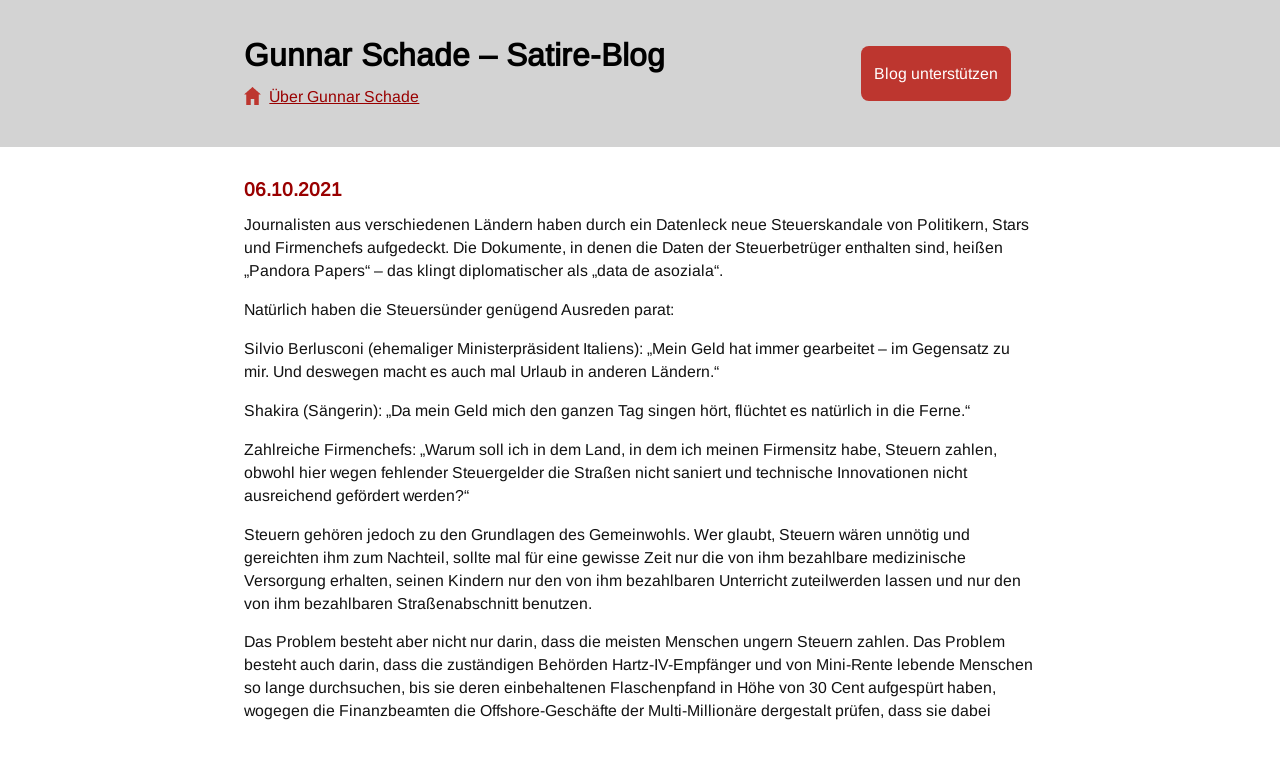

--- FILE ---
content_type: text/html; charset=UTF-8
request_url: https://gunnar-schade.de/blog/06-10-2021
body_size: 3665
content:
<!DOCTYPE html>
<html lang="de">
<head>
<meta charset="UTF-8">
<meta name="viewport" content="width=device-width, initial-scale=1.0, viewport-fit=cover">
<link rel="preload" href="https://gunnar-schade.de/wp-content/themes/gunnar-schade-theme/bilder/Arimo-VariableFont_wght.woff2" as="font"  crossorigin="anonymous">
<link rel="stylesheet preload prefetch" href="https://gunnar-schade.de/wp-content/themes/gunnar-schade-theme/style.css?v1.4" as="style" crossorigin="anonymous">
<link rel="pingback" href="https://gunnar-schade.de/xmlrpc.php">
<link rel="icon" href="https://gunnar-schade.de/wp-content/themes/gunnar-schade-theme/favicon.png?d=21112020">
<meta name="geo.region" content="DE">
<meta name = "format-detection" content = "telephone=no">
<meta name="description" content="Journalisten aus verschiedenen Ländern haben durch ein Datenleck neue Steuerskandale von Politikern, Stars und Firmenchefs aufgedeckt. Die Dokumente, in denen die Daten der Steuerbetrüger enthalten sind, heißen „Pandora Papers – das klingt diplomatischer als „data de asoziala.

Natürlich haben die Steuersü"><script src="https://gunnar-schade.de/wp-content/themes/gunnar-schade-theme/bilder/jquery.js" defer="defer"></script>
<script src="https://gunnar-schade.de/wp-content/themes/gunnar-schade-theme/script.js?v1_2" defer="defer"></script>

<title>06.10.2021 - Blog - Gunnar Schade</title>
<meta name='robots' content='max-image-preview:large' />
<style id='wp-img-auto-sizes-contain-inline-css'>
img:is([sizes=auto i],[sizes^="auto," i]){contain-intrinsic-size:3000px 1500px}
/*# sourceURL=wp-img-auto-sizes-contain-inline-css */
</style>
<link rel='stylesheet' id='email-subscribers-css' href='https://gunnar-schade.de/wp-content/plugins/email-subscribers/lite/public/css/email-subscribers-public.css?ver=5.9.14' media='all' />
<link rel="https://api.w.org/" href="https://gunnar-schade.de/wp-json/" /><link rel="EditURI" type="application/rsd+xml" title="RSD" href="https://gunnar-schade.de/xmlrpc.php?rsd" />
</head>
<body class="archive date wp-embed-responsive wp-theme-twentytwentyone wp-child-theme-gunnar-schade-theme loaded post post-name-06-10-2021 is-light-theme" >
<div id="fade_in">
<div id="full_width">
<div id="page" class="hfeed site">
<header id="masthead" class="site-header">
<div id="mob_nav"></div>
<nav id="site-navigation" class="main-navigation">
<div class="menu-menu-1-container"><ul id="menu-menu-1" class="nav-menu"><li id="menu-item-116" class="menu-item menu-item-type-post_type menu-item-object-page menu-item-home menu-item-116"><a href="https://gunnar-schade.de/">Programm</a></li>
<li id="menu-item-117" class="menu-item menu-item-type-post_type menu-item-object-page menu-item-117"><a href="https://gunnar-schade.de/pressestimmen">Pressestimmen Auftritte</a></li>
<li id="menu-item-118" class="menu-item menu-item-type-post_type menu-item-object-page menu-item-118"><a href="https://gunnar-schade.de/veranstalterstimmen-auftritte">Veranstalterstimmen Auftritte</a></li>
<li id="menu-item-119" class="menu-item menu-item-type-post_type menu-item-object-page menu-item-119"><a href="https://gunnar-schade.de/pressestimmen-buecher">Pressestimmen Bücher</a></li>
<li id="menu-item-120" class="menu-item menu-item-type-post_type menu-item-object-page menu-item-120"><a href="https://gunnar-schade.de/zuschriften">Zuschriften</a></li>
<li id="menu-item-121" class="menu-item menu-item-type-post_type menu-item-object-page menu-item-121"><a href="https://gunnar-schade.de/zur-person">Zur Person</a></li>
<li id="menu-item-122" class="menu-item menu-item-type-post_type menu-item-object-page menu-item-122"><a href="https://gunnar-schade.de/buecher">Bücher</a></li>
<li id="menu-item-1363" class="menu-item menu-item-type-custom menu-item-object-custom menu-item-1363"><a target="_blank" href="https://gunnar-schade.de/blog">Satire-Blog</a></li>
<li id="menu-item-123" class="menu-item menu-item-type-post_type menu-item-object-page menu-item-123"><a href="https://gunnar-schade.de/kontakt">Kontakt</a></li>
<li id="menu-item-124" class="menu-item menu-item-type-post_type menu-item-object-page menu-item-124"><a href="https://gunnar-schade.de/impressum">Impressum</a></li>
<li id="menu-item-125" class="menu-item menu-item-type-post_type menu-item-object-page menu-item-125"><a href="https://gunnar-schade.de/datenschutzerklaerung">Datenschutzerklärung</a></li>
</ul></div></nav><!-- #site-navigation -->

</header><!-- #masthead -->
<div id="post_header"><div>
<a id="main_link_home" href="https://gunnar-schade.de/blog">Gunnar Schade – Satire-Blog</a>
<a id="main_link_blog" href="https://gunnar-schade.de">Über Gunnar Schade</a>
<div id="main_donate" class="donate"><md-click></md-click>Blog unterstützen<div>
<m-m>Spenden bitte per:</m-m>
<a id="main_link_donate" href="https://www.paypal.com/donate/?hosted_button_id=WLSASUJ5T5RNY" target="_blank" onclick="return window.confirm('Sie werden auf eine externe Seite in einem neuen Fenster geleitet. '
+'Die Zielseite trackt möglicherweise Ihre IP-Adresse und andere Daten. Bitte klicken Sie auf OK, um zuzustimmen.')">
Paypal</a>
<p></p>
</div></div>
</div></div>

<div class="hfeed site">
<div id="main" class="wrapper">
	<header class="page-header alignwide">
		<h1 class="page-title">Tag: <span>6. Oktober 2021</span></h1>			</header><!-- .page-header -->

					
<article id="post-335" class="post-335 post type-post status-publish format-standard hentry category-blog">
	<header class="entry-header">
					<h2 class="entry-title default-max-width"><a href="https://gunnar-schade.de/blog/06-10-2021">06.10.2021</a></h2>		
			</header><!-- .entry-header -->

	<div class="entry-content">
		<p>Journalisten aus verschiedenen Ländern haben durch ein Datenleck neue Steuerskandale von Politikern, Stars und Firmenchefs aufgedeckt. Die Dokumente, in denen die Daten der Steuerbetrüger enthalten sind, heißen „Pandora Papers&#8220; – das klingt diplomatischer als „data de asoziala&#8220;.</p>
<p>Natürlich haben die Steuersünder genügend Ausreden parat:</p>
<p>Silvio Berlusconi (ehemaliger Ministerpräsident Italiens): „Mein Geld hat immer gearbeitet – im Gegensatz zu mir. Und deswegen macht es auch mal Urlaub in anderen Ländern.&#8220;</p>
<p>Shakira (Sängerin): „Da mein Geld mich den ganzen Tag singen hört, flüchtet es natürlich in die Ferne.&#8220;<span class="Apple-converted-space"> </span></p>
<p>Zahlreiche Firmenchefs: „Warum soll ich in dem Land, in dem ich meinen Firmensitz habe, Steuern zahlen, obwohl hier wegen fehlender Steuergelder die Straßen nicht saniert und technische Innovationen nicht ausreichend gefördert werden?&#8220;</p>
<p>Steuern gehören jedoch zu den Grundlagen des Gemeinwohls. Wer glaubt, Steuern wären unnötig und gereichten ihm zum Nachteil, sollte mal für eine gewisse Zeit nur die von ihm bezahlbare medizinische Versorgung erhalten, seinen Kindern nur den von ihm bezahlbaren Unterricht zuteilwerden lassen und nur den von ihm bezahlbaren Straßenabschnitt benutzen.</p>
<p>Das Problem besteht aber nicht nur darin, dass die meisten Menschen ungern Steuern zahlen. Das Problem besteht auch darin, dass die zuständigen Behörden Hartz-IV-Empfänger und von Mini-Rente lebende Menschen so lange durchsuchen, bis sie deren einbehaltenen Flaschenpfand in Höhe von 30 Cent aufgespürt haben, wogegen die Finanzbeamten die Offshore-Geschäfte der Multi-Millionäre dergestalt prüfen, dass sie dabei höchstens die Papillarlinien ihrer Handinnenflächen registrieren.</p>
<p>Panama, Luxemburg, Kaimaninseln – diese Swingerclubs für hinterzogene Steuergelder, diese Vergnügungsparks für Schwarzgeld.<span class="Apple-converted-space"> </span></p>
<p>Dagegen müssten die Finanzbehörden so hartnäckig vorgehen, dass dieses feudale Geld fortan Schulen saniert, die Gesundheitsversorgung gewährleistet und bedürftigen Menschen hilft.
	</div><!-- .entry-content -->

	<footer class="entry-footer default-max-width">
		<span class="posted-on">Veröffentlicht am <time class="entry-date published updated" datetime="2021-10-06T08:03:00+02:00">6. Oktober 2021</time></span><div class="post-taxonomies"><span class="cat-links">Kategorisiert als <a href="https://gunnar-schade.de/blog/category/blog" rel="category tag">Blog</a> </span></div>	</footer><!-- .entry-footer -->
</article><!-- #post-335 -->
	
<div id="post_footer">
<div>
<p>Diesen Betrag teilen:</p>
<a href="https://facebook.com/sharer/sharer.php?u=http://gunnar-schade.de/blog/06-10-2021" target="_blank" style="text-decoration: underline;" onclick="return window.confirm('Sie werden zu Facebook in einem neuen Fenster geleitet. '
+'Die Zielseite trackt möglicherweise Ihre IP-Adresse und andere Daten. Bitte klicken Sie auf OK, um zuzustimmen.')">Facebook</a>
<a href="https://twitter.com/intent/tweet?url=http://gunnar-schade.de/blog/06-10-2021" target="_blank" style="text-decoration: underline;" onclick="return window.confirm('Sie werden zu Twitter in einem neuen Fenster geleitet. '
+'Die Zielseite trackt möglicherweise Ihre IP-Adresse und andere Daten. Bitte klicken Sie auf OK, um zuzustimmen.')">Twitter</a>
</div>
<div>
<a href="https://gunnar-schade.de/abonnieren">Abonnieren</a>
<div id="footer_donate" class="donate"><md-click></md-click>Blog unterstützen<div>
<m-m>Spenden bitte per:</m-m>
<a id="footer_link_donate" href="https://www.paypal.com/donate/?hosted_button_id=WLSASUJ5T5RNY" target="_blank" onclick="return window.confirm('Sie werden auf eine externe Seite in einem neuen Fenster geleitet. '
+'Die Zielseite trackt möglicherweise Ihre IP-Adresse und andere Daten. Bitte klicken Sie auf OK, um zuzustimmen.')">
Paypal</a>
<p></p>
</div></div>
	</div>

</div>

<a class="p_back" href="https://gunnar-schade.de/blog/page/56/">Zurück</a>
</div></div>


 </div>
 </div>
<script>
var u_id = 0;
 setTimeout(function(){ 
	fetch('https://gunnar-schade.de/wp-content/themes/gunnar-schade-theme/bilder/nichts.svg')
  .then(response => {
    const expires = response.headers.get('expires');
    const dt = new Date(expires);
     u_id = Math.round(window.screen.width)+'-'+dt.getTime();
	$('#nbm_load').load('https://gunnar-schade.de/wp-content/themes/gunnar-schade-theme/nbm.php/?nbm_url='+window.location.pathname+'&nbm_ref=&nbm_height='+window.screen.height+'&nbm_width='+window.screen.width+'&nbm_id='+u_id.slice(0, -4), { title : $('title').text() });
});  
}, 4000);
</script>
<div id="nbm_load"></div>
<img src="https://gunnar-schade.de/wp-content/themes/gunnar-schade-theme/bilder/nichts.svg">
</body>
</html>
















--- FILE ---
content_type: image/svg+xml
request_url: https://gunnar-schade.de/wp-content/themes/gunnar-schade-theme/bilder/home.svg
body_size: 639
content:
<?xml version="1.0" encoding="UTF-8" standalone="no"?>
<!DOCTYPE svg PUBLIC "-//W3C//DTD SVG 1.1//EN" "http://www.w3.org/Graphics/SVG/1.1/DTD/svg11.dtd">
<svg width="100%" height="100%" viewBox="0 0 100 100" version="1.1" xmlns="http://www.w3.org/2000/svg" xmlns:xlink="http://www.w3.org/1999/xlink" xml:space="preserve" xmlns:serif="http://www.serif.com/" style="fill-rule:evenodd;clip-rule:evenodd;stroke-linejoin:round;stroke-miterlimit:2;">
    <path d="M13.775,41.849L-0,41.849L50,0L100,41.849L86.225,41.849L86.225,100L60.169,100L60.169,66.451L39.831,66.451L39.831,100L13.775,100L13.775,41.849Z" style="fill:rgb(189,54,47);"/>
</svg>
